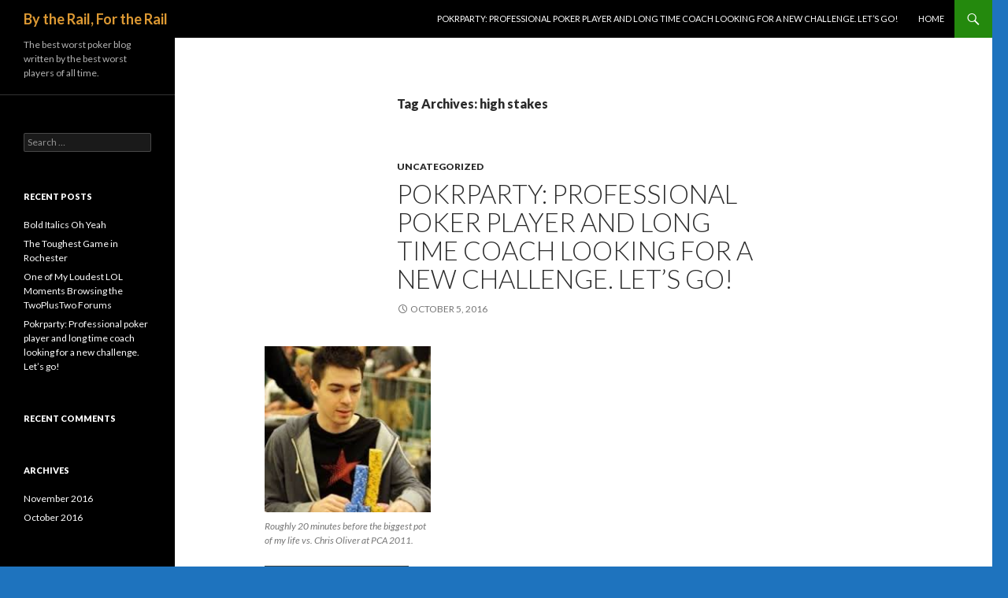

--- FILE ---
content_type: text/html; charset=UTF-8
request_url: http://railheaven.com/index.php/tag/high-stakes/
body_size: 9407
content:
<!DOCTYPE html>
<!--[if IE 7]>
<html class="ie ie7" lang="en-US">
<![endif]-->
<!--[if IE 8]>
<html class="ie ie8" lang="en-US">
<![endif]-->
<!--[if !(IE 7) & !(IE 8)]><!-->
<html lang="en-US">
<!--<![endif]-->
<head>
	<meta charset="UTF-8">
	<meta name="viewport" content="width=device-width">
	<title>high stakes | By the Rail, For the Rail</title>
	<link rel="profile" href="http://gmpg.org/xfn/11">
	<link rel="pingback" href="http://railheaven.com/xmlrpc.php">
	<!--[if lt IE 9]>
	<script src="http://railheaven.com/wp-content/themes/twentyfourteen/js/html5.js"></script>
	<![endif]-->
	<meta name='robots' content='noindex,follow' />
<link rel='dns-prefetch' href='//fonts.googleapis.com' />
<link rel='dns-prefetch' href='//s.w.org' />
<link rel='preconnect' href='https://fonts.gstatic.com' />
<link rel="alternate" type="application/rss+xml" title="By the Rail, For the Rail &raquo; Feed" href="http://railheaven.com/index.php/feed/" />
<link rel="alternate" type="application/rss+xml" title="By the Rail, For the Rail &raquo; Comments Feed" href="http://railheaven.com/index.php/comments/feed/" />
<link rel="alternate" type="application/rss+xml" title="By the Rail, For the Rail &raquo; high stakes Tag Feed" href="http://railheaven.com/index.php/tag/high-stakes/feed/" />
		<script type="text/javascript">
			window._wpemojiSettings = {"baseUrl":"https:\/\/s.w.org\/images\/core\/emoji\/2\/72x72\/","ext":".png","svgUrl":"https:\/\/s.w.org\/images\/core\/emoji\/2\/svg\/","svgExt":".svg","source":{"concatemoji":"http:\/\/railheaven.com\/wp-includes\/js\/wp-emoji-release.min.js?ver=4.6.1"}};
			!function(a,b,c){function d(a){var c,d,e,f,g,h=b.createElement("canvas"),i=h.getContext&&h.getContext("2d"),j=String.fromCharCode;if(!i||!i.fillText)return!1;switch(i.textBaseline="top",i.font="600 32px Arial",a){case"flag":return i.fillText(j(55356,56806,55356,56826),0,0),!(h.toDataURL().length<3e3)&&(i.clearRect(0,0,h.width,h.height),i.fillText(j(55356,57331,65039,8205,55356,57096),0,0),c=h.toDataURL(),i.clearRect(0,0,h.width,h.height),i.fillText(j(55356,57331,55356,57096),0,0),d=h.toDataURL(),c!==d);case"diversity":return i.fillText(j(55356,57221),0,0),e=i.getImageData(16,16,1,1).data,f=e[0]+","+e[1]+","+e[2]+","+e[3],i.fillText(j(55356,57221,55356,57343),0,0),e=i.getImageData(16,16,1,1).data,g=e[0]+","+e[1]+","+e[2]+","+e[3],f!==g;case"simple":return i.fillText(j(55357,56835),0,0),0!==i.getImageData(16,16,1,1).data[0];case"unicode8":return i.fillText(j(55356,57135),0,0),0!==i.getImageData(16,16,1,1).data[0];case"unicode9":return i.fillText(j(55358,56631),0,0),0!==i.getImageData(16,16,1,1).data[0]}return!1}function e(a){var c=b.createElement("script");c.src=a,c.type="text/javascript",b.getElementsByTagName("head")[0].appendChild(c)}var f,g,h,i;for(i=Array("simple","flag","unicode8","diversity","unicode9"),c.supports={everything:!0,everythingExceptFlag:!0},h=0;h<i.length;h++)c.supports[i[h]]=d(i[h]),c.supports.everything=c.supports.everything&&c.supports[i[h]],"flag"!==i[h]&&(c.supports.everythingExceptFlag=c.supports.everythingExceptFlag&&c.supports[i[h]]);c.supports.everythingExceptFlag=c.supports.everythingExceptFlag&&!c.supports.flag,c.DOMReady=!1,c.readyCallback=function(){c.DOMReady=!0},c.supports.everything||(g=function(){c.readyCallback()},b.addEventListener?(b.addEventListener("DOMContentLoaded",g,!1),a.addEventListener("load",g,!1)):(a.attachEvent("onload",g),b.attachEvent("onreadystatechange",function(){"complete"===b.readyState&&c.readyCallback()})),f=c.source||{},f.concatemoji?e(f.concatemoji):f.wpemoji&&f.twemoji&&(e(f.twemoji),e(f.wpemoji)))}(window,document,window._wpemojiSettings);
		</script>
		<style type="text/css">
img.wp-smiley,
img.emoji {
	display: inline !important;
	border: none !important;
	box-shadow: none !important;
	height: 1em !important;
	width: 1em !important;
	margin: 0 .07em !important;
	vertical-align: -0.1em !important;
	background: none !important;
	padding: 0 !important;
}
</style>
<link rel='stylesheet' id='twentyfourteen-lato-css'  href='https://fonts.googleapis.com/css?family=Lato%3A300%2C400%2C700%2C900%2C300italic%2C400italic%2C700italic&#038;subset=latin%2Clatin-ext' type='text/css' media='all' />
<link rel='stylesheet' id='genericons-css'  href='http://railheaven.com/wp-content/themes/twentyfourteen/genericons/genericons.css?ver=3.0.3' type='text/css' media='all' />
<link rel='stylesheet' id='twentyfourteen-style-css'  href='http://railheaven.com/wp-content/themes/twentyfourteen/style.css?ver=4.6.1' type='text/css' media='all' />
<!--[if lt IE 9]>
<link rel='stylesheet' id='twentyfourteen-ie-css'  href='http://railheaven.com/wp-content/themes/twentyfourteen/css/ie.css?ver=20131205' type='text/css' media='all' />
<![endif]-->
<script type='text/javascript' src='http://railheaven.com/wp-includes/js/jquery/jquery.js?ver=1.12.4'></script>
<script type='text/javascript' src='http://railheaven.com/wp-includes/js/jquery/jquery-migrate.min.js?ver=1.4.1'></script>
<link rel='https://api.w.org/' href='http://railheaven.com/wp-json/' />
<link rel="EditURI" type="application/rsd+xml" title="RSD" href="http://railheaven.com/xmlrpc.php?rsd" />
<link rel="wlwmanifest" type="application/wlwmanifest+xml" href="http://railheaven.com/wp-includes/wlwmanifest.xml" /> 
<meta name="generator" content="WordPress 4.6.1" />
		<style type="text/css">.recentcomments a{display:inline !important;padding:0 !important;margin:0 !important;}</style>
			<style type="text/css" id="twentyfourteen-header-css">
			.site-title a {
			color: #dd9933;
		}
		</style>
	<style type="text/css" id="custom-background-css">
body.custom-background { background-color: #1e73be; }
</style>
<link rel="icon" href="http://railheaven.com/wp-content/uploads/2016/10/cropped-lets-party-2-e1479563982567-32x32.jpg" sizes="32x32" />
<link rel="icon" href="http://railheaven.com/wp-content/uploads/2016/10/cropped-lets-party-2-e1479563982567-192x192.jpg" sizes="192x192" />
<link rel="apple-touch-icon-precomposed" href="http://railheaven.com/wp-content/uploads/2016/10/cropped-lets-party-2-e1479563982567-180x180.jpg" />
<meta name="msapplication-TileImage" content="http://railheaven.com/wp-content/uploads/2016/10/cropped-lets-party-2-e1479563982567-270x270.jpg" />
</head>

<body class="archive tag tag-high-stakes tag-12 custom-background masthead-fixed list-view full-width footer-widgets">
<div id="page" class="hfeed site">
	
	<header id="masthead" class="site-header" role="banner">
		<div class="header-main">
			<h1 class="site-title"><a href="http://railheaven.com/" rel="home">By the Rail, For the Rail</a></h1>

			<div class="search-toggle">
				<a href="#search-container" class="screen-reader-text" aria-expanded="false" aria-controls="search-container">Search</a>
			</div>

			<nav id="primary-navigation" class="site-navigation primary-navigation" role="navigation">
				<button class="menu-toggle">Primary Menu</button>
				<a class="screen-reader-text skip-link" href="#content">Skip to content</a>
				<div class="menu-about-container"><ul id="primary-menu" class="nav-menu"><li id="menu-item-70" class="menu-item menu-item-type-post_type menu-item-object-post menu-item-70"><a href="http://railheaven.com/index.php/2016/10/05/pokrparty_poker_story/">Pokrparty: Professional poker player and long time coach looking for a new challenge. Let&#8217;s go!</a></li>
<li id="menu-item-66" class="menu-item menu-item-type-custom menu-item-object-custom menu-item-home menu-item-66"><a href="http://railheaven.com">Home</a></li>
</ul></div>			</nav>
		</div>

		<div id="search-container" class="search-box-wrapper hide">
			<div class="search-box">
				<form role="search" method="get" class="search-form" action="http://railheaven.com/">
				<label>
					<span class="screen-reader-text">Search for:</span>
					<input type="search" class="search-field" placeholder="Search &hellip;" value="" name="s" />
				</label>
				<input type="submit" class="search-submit" value="Search" />
			</form>			</div>
		</div>
	</header><!-- #masthead -->

	<div id="main" class="site-main">

	<section id="primary" class="content-area">
		<div id="content" class="site-content" role="main">

			
			<header class="archive-header">
				<h1 class="archive-title">Tag Archives: high stakes</h1>

							</header><!-- .archive-header -->

			
<article id="post-1" class="post-1 post type-post status-publish format-standard hentry category-uncategorized tag-autoimmune tag-broke tag-high-stakes tag-highstakes-poker tag-lets-party tag-lupus tag-mental-model tag-pokrparty tag-professional-poker tag-professional-poker-story tag-winning-poker">
	
	<header class="entry-header">
				<div class="entry-meta">
			<span class="cat-links"><a href="http://railheaven.com/index.php/category/uncategorized/" rel="category tag">Uncategorized</a></span>
		</div>
		<h1 class="entry-title"><a href="http://railheaven.com/index.php/2016/10/05/pokrparty_poker_story/" rel="bookmark">Pokrparty: Professional poker player and long time coach looking for a new challenge. Let&#8217;s go!</a></h1>
		<div class="entry-meta">
			<span class="entry-date"><a href="http://railheaven.com/index.php/2016/10/05/pokrparty_poker_story/" rel="bookmark"><time class="entry-date" datetime="2016-10-05T04:36:07+00:00">October 5, 2016</time></a></span> <span class="byline"><span class="author vcard"><a class="url fn n" href="http://railheaven.com/index.php/author/pokrparty/" rel="author">Pokrparty</a></span></span>		</div><!-- .entry-meta -->
	</header><!-- .entry-header -->

		<div class="entry-content">
		<figure id="attachment_17" style="width: 211px" class="wp-caption alignleft"><img class="wp-image-17 " src="http://railheaven.com/wp-content/uploads/2016/10/harry-chipstack.jpeg" alt="Harry Cashka in the Bahamas" width="211" height="211" srcset="http://railheaven.com/wp-content/uploads/2016/10/harry-chipstack.jpeg 216w, http://railheaven.com/wp-content/uploads/2016/10/harry-chipstack-150x150.jpeg 150w" sizes="(max-width: 211px) 100vw, 211px" /><figcaption class="wp-caption-text">Roughly 20 minutes before the biggest pot of my life vs. Chris Oliver at PCA 2011.</figcaption></figure>
<figure id="attachment_18" style="width: 183px" class="wp-caption alignleft"><img class=" wp-image-18" src="http://railheaven.com/wp-content/uploads/2016/10/200k-stack.png" alt="Could've been 10/20 or 50/100 PLO. Stack size has never been a great indicator when it comes to my sessions. " width="183" height="182" srcset="http://railheaven.com/wp-content/uploads/2016/10/200k-stack.png 223w, http://railheaven.com/wp-content/uploads/2016/10/200k-stack-150x150.png 150w" sizes="(max-width: 183px) 100vw, 183px" /><figcaption class="wp-caption-text">Could&#8217;ve been 10/20 or 50/100 PLO. Stack size has never been a great indicator when it comes to my sessions.</figcaption></figure>
<h3><strong>Here&#8217;s My Story (part of it anyway)&#8230;</strong></h3>
<p>Let&#8217;s just skip to the part where I barely make $1,000,000 seven days before my 19th birthday before losing half of it back in those seven days and a whole 1/4 of it ON my birthday. Going broke is a strength in the game of poker and I&#8217;ve gone broke more times than anyone else alive &#8211; and by that I mean 6 figures+ to broke over 50 times.</p>
<p>To people outside of poker this may seem relatively insane and yeah, maybe it&#8217;s a bit peculiar, but in order to really MASTER this game you gotta be all heart and not afraid for it to hurt. And holy shit does it hurt. When I was 19 I was banned for life from Pokerstars because of a violation of the Terms of Service I committed which at the time was just making a switch from grey area-but still ok to not-ok-definitely-not. Say hello to your changing of the tides poster boy! So I had to play basically in secret for a really long time or on random sites or play live, slow, boring-ass monotonous poker (more on live poker later though).</p>
<p>I thought this was as bad as it got but then it turned out that the 2nd biggest online poker site, Full Tilt Poker, was really just a very large and pretty poorly orchestrated ponzi scheme when you really take a look at the details. But I&#8217;ve talked enough details to fill a lifetime or two of unfortunate events. I was a millionaire on paper while the government held the funds in escrow and I lived at my parents house for THREE YEARS before they released the money in 2014. I was 23 turning 24 and had lived with my parents through my &#8220;prime&#8221; 20&#8217;s years. I love my parents and they&#8217;re so supportive and amazing in the way that they didn&#8217;t even flinch at my needing assistance there, but what 21 year old who accomplishes mastery of their craft to the tune of seven-figures wants to celebrate by spending the next three years living in the same place they grew up their whole life around the same old places and people?</p>
<p>I had and still have many friends back home but I dropped out of highschool when I was 18 with two weeks left in the semester because there&#8217;s just no way for an 18 year old to give two shits about graduating highschool with a millionaire&#8217;s bankroll and the confidence of a billionaire&#8230;not the best attitude to take on the world with. I did though, take on the world that is. And I did ok at it &#8211; if you count being owed over $1.2 million from &#8220;friends&#8221; and losing another $1.5 million in throwing $10,000 money darts at the dartboard with a blind fold on every month or so to the turn of 5x-10x so $50k-$100k.</p>
<p>It&#8217;s funny thinking back to this stuff because right now I&#8217;m in a pretty interesting financial situation, if you consider having a wardrobe that is 10x the value of your liquid net worth interesting. I find it disgusting I really do but, impermanence and non-attachment have to reign over my feelings towards that in this instance. There are a million and a half ways to cause yourself pain by drudging up past and piss poor decisions, so I simply choose not to (on the days I have full control). Some days are harder than others.</p>
<p>Other days, you get really unlucky when somebody steals your backpack only to find out that they actually stole $20,000 worth of clothes whether they knew it or not. And YOURS TRULY knows how to cover his ass with insurance. This can also serve as a formal &#8220;on the record&#8221; statement for that having actually happened although the police report will follow.</p>
<p>Those are some bits and pieces of my past. Here&#8217;s a link to some of my exploits back in the good ol&#8217; days of treating $100&#8217;s like pennies http://bit.ly/1RcGKGg. There is no drug like poker to keep you up for 36 hours straight. There&#8217;s also no drug like speed to do the same, an as a result of living a high-flying wannabe-rock-and-roll lifestyle was being diagnosed with lupus at years old, about to turn 20 and traveling in Amsterdam with my good buddy Jon. While I was in the hospital about 35,000 euros were stolen from my hotel room as well.</p>
<p>I spent a month there. My mom even flew out to hang with me and the rest of the crew in my wing which happened to be hospice care so as you can probably guess I&#8217;ve heard my fair share of involuntary bowel movements and the methane smell-surprise that follows. For those that aren&#8217;t up on their somewhat-rare autoimmune diseases, that is what lupus is. However, for a 19 year old white male the odds of me developing lupus were around 2-3 anti-mega millions wins in a row. It just doesn&#8217;t happen. When my doctor called me to tell me what my diagnoses was after months of not knowing I was pretty confused verging on devastate then leaning back towards &#8220;do I care&#8221; mode. She told me this is not something I could have given myself through lifestyle choices such as drugs or consecutive nights with no sleep (84 hour session once at the Rio in Las Vegas).</p>
<p>This was very reassuring to hear although I still felt like my life had completely changed in some direction that I would eventually and very slowly find out to where. About two years into my diagnoses I was going strong with my new and AMPLIFIED &#8220;fuck it&#8221; take on life and living. Then came the truth bomb: epigenetics. The existence of this concept proved my suspicions all along and I was indeed the cause of my disease. My lifestyle and behaviors flipped on the crappy genes which started the Lupus autoimmune machine of&#8230;what exactly? We know so much about all the other autoimmune diseases and many have much worse, chronic symptoms. I fear it unfortunately has too ambiguous a list of symptoms and treatments that major drug funding will not likely be devoted to this illness. And I couldn&#8217;t be happier about that.</p>
<p>I&#8217;ll save my beef with big pharma for another day, but some rants to them and Monsanto as well as US Sugar on twitter can be found at twitter.com/chipsandgiggles which was my real-person twitter before I decided to just come out and be pokrparty, on the official, and essentially give up rights forever at any sort of appeal to my Pokerstars account. They can keep it. Soon, the once-great online poker mega-site will only be worth whatever Betfair or 888Holdings will pay for them. They&#8217;d be lucky to get over a billion and if the did manage to even get $2 billion, they can officially claim the largest downswing in poker history ($2.9 billion).</p>
<p>These days&#8230;</p>
<p>I really enjoy meeting peopl! I spent so long in isolation mastering a zero sum, uber competitive game that maybe it&#8217;s just an over-compensation mechanism. OR, I could just be a normal 25 year old in a city full of super interesting people and want to get out there, out of the bubble that is our precious poker world, and find my place out there. I believe I can contribute so much to my community and hopefully one day to the world.</p>
<p>I just have to beat back that bitch Lupus, re-acquire some standard life skills that all college grads would leave school with and I never learned, and be fearless &#8211; just like at the tables. I&#8217;m working my way back into poker slowly but surely, and will have some pretty&#8230;contrarian content coming out in due time. For now, you can catch me on twitter @pokrparty where I pay someone to tweet interesting shit for me until my own is ready. There&#8217;s nothing wrong with the videos and quotes with me oftentimes surprised at myself feeling inspired by them. They do a great job over there at SocialBee.io and it only gets better the more you get involved yourself (something I have yet to fully experience). Ovi does a great job personalizing your dashboard if you were to utilize it &#8211; and I&#8217;m just giving a shout out because they&#8217;re relatively new and they do a damn good job there&#8217;s no money involved only dopeness.</p>
<p>I am highly motivated to make as little money as possible from any of my future poker work when it comes to content. It will be cool to even release an idea into the wild and see what happens to it. Will it get rejected, adopted, or even better, iterated upon and made better. If people think the big bet games are anywhere near figured out to their most nuanced they should reconsider their stance.</p>
<p>As for coaching, whether it be groups, private coaching (usually in the high $100&#8217;s of dollars), free roll %&#8217;s of my action, you name it &#8211; and I&#8217;ll give it away. I believe everyone in the world deserves to benefit from what a poker education imparts on your psyche, your mental model of the world and any problem solving that comes your way. The day will come when a very wise president of the United States appoints poker players for every one of his cabinet positions. We already know that @NateSilver538 will be handling big data since he&#8217;s been predicting almost everything since leaving poker a few years back and crushing it. He&#8217;s only one of the MANY rising stars we will start to see emerge out of the dying poker economy in search of greener pastures.</p>
<p>Personally, as much as I&#8217;d love to make major change in the world and believe I can do it, at this point in my life with all the negative people-experiences I&#8217;ve had&#8230;I&#8217;ll settle for a few close friends I can trust and some passion projects we can work on together. Computer science looks fun&#8230; : ) Time to take this online learning for a test drive!</p>
<p>See ya&#8217;ll on the other side,</p>
<p>Harry &#8216;Pokrparty&#8217; Cashka</p>
	</div><!-- .entry-content -->
	
	<footer class="entry-meta"><span class="tag-links"><a href="http://railheaven.com/index.php/tag/autoimmune/" rel="tag">autoimmune</a><a href="http://railheaven.com/index.php/tag/broke/" rel="tag">broke</a><a href="http://railheaven.com/index.php/tag/high-stakes/" rel="tag">high stakes</a><a href="http://railheaven.com/index.php/tag/highstakes-poker/" rel="tag">highstakes poker</a><a href="http://railheaven.com/index.php/tag/lets-party/" rel="tag">let's party</a><a href="http://railheaven.com/index.php/tag/lupus/" rel="tag">lupus</a><a href="http://railheaven.com/index.php/tag/mental-model/" rel="tag">mental model</a><a href="http://railheaven.com/index.php/tag/pokrparty/" rel="tag">pokrparty</a><a href="http://railheaven.com/index.php/tag/professional-poker/" rel="tag">professional poker</a><a href="http://railheaven.com/index.php/tag/professional-poker-story/" rel="tag">professional poker story</a><a href="http://railheaven.com/index.php/tag/winning-poker/" rel="tag">winning poker</a></span></footer></article><!-- #post-## -->
		</div><!-- #content -->
	</section><!-- #primary -->

<div id="secondary">
		<h2 class="site-description">The best worst poker blog written by the best worst players of all time.</h2>
	
		<nav role="navigation" class="navigation site-navigation secondary-navigation">
			</nav>
	
		<div id="primary-sidebar" class="primary-sidebar widget-area" role="complementary">
		<aside id="search-2" class="widget widget_search"><form role="search" method="get" class="search-form" action="http://railheaven.com/">
				<label>
					<span class="screen-reader-text">Search for:</span>
					<input type="search" class="search-field" placeholder="Search &hellip;" value="" name="s" />
				</label>
				<input type="submit" class="search-submit" value="Search" />
			</form></aside>		<aside id="recent-posts-2" class="widget widget_recent_entries">		<h1 class="widget-title">Recent Posts</h1>		<ul>
					<li>
				<a href="http://railheaven.com/index.php/2016/11/20/bold-italics-oh-yeah/">Bold Italics Oh Yeah</a>
						</li>
					<li>
				<a href="http://railheaven.com/index.php/2016/10/26/the-toughest-game-in-rochester/">The Toughest Game in Rochester</a>
						</li>
					<li>
				<a href="http://railheaven.com/index.php/2016/10/26/one-of-my-loudest-lol-moments-browsing-the-twoplustwo-forums/">One of My Loudest LOL Moments Browsing the TwoPlusTwo Forums</a>
						</li>
					<li>
				<a href="http://railheaven.com/index.php/2016/10/05/pokrparty_poker_story/">Pokrparty: Professional poker player and long time coach looking for a new challenge. Let&#8217;s go!</a>
						</li>
				</ul>
		</aside>		<aside id="recent-comments-2" class="widget widget_recent_comments"><h1 class="widget-title">Recent Comments</h1><ul id="recentcomments"></ul></aside><aside id="archives-2" class="widget widget_archive"><h1 class="widget-title">Archives</h1>		<ul>
			<li><a href='http://railheaven.com/index.php/2016/11/'>November 2016</a></li>
	<li><a href='http://railheaven.com/index.php/2016/10/'>October 2016</a></li>
		</ul>
		</aside><aside id="categories-2" class="widget widget_categories"><h1 class="widget-title">Categories</h1>		<ul>
	<li class="cat-item cat-item-16"><a href="http://railheaven.com/index.php/category/poker/" >poker</a>
</li>
	<li class="cat-item cat-item-19"><a href="http://railheaven.com/index.php/category/stream-of-consciousness/" >Stream of Consciousness</a>
</li>
	<li class="cat-item cat-item-29"><a href="http://railheaven.com/index.php/category/stream-of-consciousness/thinking-with-fingers/" >Thinking with Fingers</a>
</li>
	<li class="cat-item cat-item-1"><a href="http://railheaven.com/index.php/category/uncategorized/" >Uncategorized</a>
</li>
		</ul>
</aside><aside id="meta-2" class="widget widget_meta"><h1 class="widget-title">Meta</h1>			<ul>
						<li><a href="http://railheaven.com/wp-login.php">Log in</a></li>
			<li><a href="http://railheaven.com/index.php/feed/">Entries <abbr title="Really Simple Syndication">RSS</abbr></a></li>
			<li><a href="http://railheaven.com/index.php/comments/feed/">Comments <abbr title="Really Simple Syndication">RSS</abbr></a></li>
			<li><a href="https://wordpress.org/" title="Powered by WordPress, state-of-the-art semantic personal publishing platform.">WordPress.org</a></li>			</ul>
			</aside>	</div><!-- #primary-sidebar -->
	</div><!-- #secondary -->

		</div><!-- #main -->

		<footer id="colophon" class="site-footer" role="contentinfo">

			
<div id="supplementary">
	<div id="footer-sidebar" class="footer-sidebar widget-area" role="complementary">
		<aside id="nav_menu-5" class="widget widget_nav_menu"></aside><aside id="pages-3" class="widget widget_pages"><h1 class="widget-title">NEWNEW</h1>		<ul>
			<li class="page_item page-item-2"><a href="http://railheaven.com/">Pokrparty! I Love High Stakes That&#8217;s My Fuckin&#8217; Problem</a></li>
<li class="page_item page-item-29"><a href="http://railheaven.com/index.php/ugota-barn-game/">Ugota Barn Game?</a></li>
		</ul>
		</aside>	</div><!-- #footer-sidebar -->
</div><!-- #supplementary -->

			<div class="site-info">
								<a href="https://wordpress.org/">Proudly powered by WordPress</a>
			</div><!-- .site-info -->
		</footer><!-- #colophon -->
	</div><!-- #page -->

	<script type='text/javascript' src='http://railheaven.com/wp-includes/js/imagesloaded.min.js?ver=3.2.0'></script>
<script type='text/javascript' src='http://railheaven.com/wp-includes/js/masonry.min.js?ver=3.3.2'></script>
<script type='text/javascript' src='http://railheaven.com/wp-includes/js/jquery/jquery.masonry.min.js?ver=3.1.2b'></script>
<script type='text/javascript' src='http://railheaven.com/wp-content/themes/twentyfourteen/js/functions.js?ver=20150315'></script>
<script type='text/javascript' src='http://railheaven.com/wp-includes/js/wp-embed.min.js?ver=4.6.1'></script>
</body>
</html>